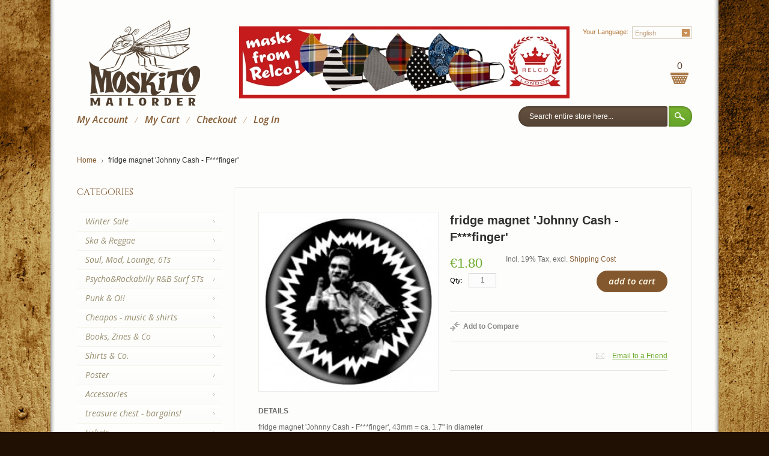

--- FILE ---
content_type: text/html; charset=UTF-8
request_url: http://moskito-mailorder.com/index.php/en/fridge-magnet-johnny-cash-f-finger.html
body_size: 10997
content:
<!DOCTYPE html PUBLIC "-//W3C//DTD XHTML 1.0 Strict//EN" "http://www.w3.org/TR/xhtml1/DTD/xhtml1-strict.dtd">
<html xmlns="http://www.w3.org/1999/xhtml" xml:lang="en" lang="en">
<head>
<meta http-equiv="Content-Type" content="text/html; charset=utf-8" />
<title>fridge magnet 'Johnny Cash - F***finger'  - Moskito Mailorder</title>
<meta name="description" content="fridge magnet 'Johnny Cash - F***finger', 43mm = ca. 1.7&quot; in diameter" />
<meta name="keywords" content="Moskito Mailorder" />
<meta name="robots" content="INDEX,FOLLOW" />
<link rel="icon" href="http://moskito-mailorder.com/skin/frontend/default/theme175k/favicon.ico" type="image/x-icon" />
<link rel="shortcut icon" href="http://moskito-mailorder.com/skin/frontend/default/theme175k/favicon.ico" type="image/x-icon" />

<script type="text/javascript" src="http://moskito-mailorder.com/skin/frontend/default/theme175k/js/jquery-1.7.min.js"></script>
<script type="text/javascript" src="http://moskito-mailorder.com/skin/frontend/default/theme175k/js/jquery.jscrollpane.min.js"></script>
<script type="text/javascript" src="http://moskito-mailorder.com/skin/frontend/default/theme175k/js/jquery.modal.1.4.1.min.js"></script>
<script type="text/javascript" src="http://moskito-mailorder.com/skin/frontend/default/theme175k/js/jquery.mousewheel.js"></script>
<script type="text/javascript" src="http://moskito-mailorder.com/skin/frontend/default/theme175k/js/mwheelIntent.js"></script>


<script type="text/javascript" src="http://moskito-mailorder.com/skin/frontend/default/theme175k/js/scripts.js"></script>
<script type="text/javascript" src="http://moskito-mailorder.com/skin/frontend/default/theme175k/js/jquery.prettyPhoto.js"></script>
<script type="text/javascript" src="http://moskito-mailorder.com/skin/frontend/default/theme175k/js/jquery.color.js"></script>
<script type="text/javascript" src="http://moskito-mailorder.com/skin/frontend/default/theme175k/js/jqtransform.js"></script>
<script type="text/javascript" src="http://moskito-mailorder.com/skin/frontend/default/theme175k/js/easyTooltip.js"></script>
<script type="text/javascript" src="http://moskito-mailorder.com/skin/frontend/default/theme175k/js/jquery.jcarousel.min.js"></script>
<link href='http://fonts.googleapis.com/css?family=Open+Sans:400,600,700,700italic,600italic,400italic,800,300&subset=latin,cyrillic' rel='stylesheet' type='text/css' />
<link href='http://fonts.googleapis.com/css?family=Cinzel+Decorative:400,700' rel='stylesheet' type='text/css' />
<!--[if lt IE 7]>
<script type="text/javascript">
//<![CDATA[
    var BLANK_URL = 'http://moskito-mailorder.com/js/blank.html';
    var BLANK_IMG = 'http://moskito-mailorder.com/js/spacer.gif';
//]]>
</script>
<![endif]-->
<!--[if lt IE 8]>
<div style=' clear: both; text-align:center; position: relative;'>
 <a href="http://windows.microsoft.com/en-US/internet-explorer/products/ie/home?ocid=ie6_countdown_bannercode"><img src="http://storage.ie6countdown.com/assets/100/images/banners/warning_bar_0000_us.jpg" border="0" height="42" width="820" alt="You are using an outdated browser. For a faster, safer browsing experience, upgrade for free today." /></a>
</div>
<![endif]--> 
<link rel="stylesheet" type="text/css" href="http://moskito-mailorder.com/js/calendar/calendar-win2k-1.css" />
<link rel="stylesheet" type="text/css" href="http://moskito-mailorder.com/skin/frontend/default/theme175k/css/styles.css" media="all" />
<link rel="stylesheet" type="text/css" href="http://moskito-mailorder.com/skin/frontend/base/default/css/widgets.css" media="all" />
<link rel="stylesheet" type="text/css" href="http://moskito-mailorder.com/skin/frontend/default/theme175k/css/prettyPhoto.css" media="all" />
<link rel="stylesheet" type="text/css" href="http://moskito-mailorder.com/skin/frontend/default/theme175k/js/fancybox/jquery.fancybox-1.3.4.css" media="all" />
<link rel="stylesheet" type="text/css" href="http://moskito-mailorder.com/skin/frontend/default/theme175k/css/ecommerceteam/cloud-zoom.css" media="all" />
<link rel="stylesheet" type="text/css" href="http://moskito-mailorder.com/skin/frontend/default/theme175k/css/catalogsale.css" media="all" />
<link rel="stylesheet" type="text/css" href="http://moskito-mailorder.com/skin/frontend/default/theme175k/css/vpager.css" media="all" />
<link rel="stylesheet" type="text/css" href="http://moskito-mailorder.com/skin/frontend/base/default/css/baseprice.css" media="all" />
<link rel="stylesheet" type="text/css" href="http://moskito-mailorder.com/skin/frontend/default/theme175k/css/print.css" media="print" />
<script type="text/javascript" src="http://moskito-mailorder.com/js/prototype/prototype.js"></script>
<script type="text/javascript" src="http://moskito-mailorder.com/js/lib/ccard.js"></script>
<script type="text/javascript" src="http://moskito-mailorder.com/js/prototype/validation.js"></script>
<script type="text/javascript" src="http://moskito-mailorder.com/js/scriptaculous/builder.js"></script>
<script type="text/javascript" src="http://moskito-mailorder.com/js/scriptaculous/effects.js"></script>
<script type="text/javascript" src="http://moskito-mailorder.com/js/scriptaculous/dragdrop.js"></script>
<script type="text/javascript" src="http://moskito-mailorder.com/js/scriptaculous/controls.js"></script>
<script type="text/javascript" src="http://moskito-mailorder.com/js/scriptaculous/slider.js"></script>
<script type="text/javascript" src="http://moskito-mailorder.com/js/varien/js.js"></script>
<script type="text/javascript" src="http://moskito-mailorder.com/js/varien/form.js"></script>
<script type="text/javascript" src="http://moskito-mailorder.com/js/varien/menu.js"></script>
<script type="text/javascript" src="http://moskito-mailorder.com/js/mage/translate.js"></script>
<script type="text/javascript" src="http://moskito-mailorder.com/js/mage/cookies.js"></script>
<script type="text/javascript" src="http://moskito-mailorder.com/js/jquery/noconflict.js"></script>
<script type="text/javascript" src="http://moskito-mailorder.com/js/ecommerceteam/cloud-zoom.1.0.2.js"></script>
<script type="text/javascript" src="http://moskito-mailorder.com/js/varien/product.js"></script>
<script type="text/javascript" src="http://moskito-mailorder.com/js/varien/configurable.js"></script>
<script type="text/javascript" src="http://moskito-mailorder.com/js/calendar/calendar.js"></script>
<script type="text/javascript" src="http://moskito-mailorder.com/js/calendar/calendar-setup.js"></script>
<script type="text/javascript" src="http://moskito-mailorder.com/skin/frontend/default/theme175k/js/fancybox/jquery.fancybox-1.3.4.js"></script>
<script type="text/javascript" src="http://moskito-mailorder.com/skin/frontend/default/theme175k/js/fancybox/jquery.easing-1.3.pack.js"></script>
<script type="text/javascript" src="http://moskito-mailorder.com/skin/frontend/default/theme175k/js/fancybox/jquery.mousewheel-3.0.6.pack.js"></script>
<script type="text/javascript" src="http://moskito-mailorder.com/skin/frontend/default/theme175k/js/ajaxwishlist/ajaxwishlist.js"></script>
<script type="text/javascript" src="http://moskito-mailorder.com/skin/frontend/default/theme175k/js/carousel.js"></script>
<script type="text/javascript" src="http://moskito-mailorder.com/skin/frontend/default/theme175k/js/vpager.js"></script>
<!--[if lt IE 8]>
<link rel="stylesheet" type="text/css" href="http://moskito-mailorder.com/skin/frontend/default/theme175k/css/styles-ie.css" media="all" />
<![endif]-->
<!--[if lt IE 7]>
<script type="text/javascript" src="http://moskito-mailorder.com/js/lib/ds-sleight.js"></script>
<script type="text/javascript" src="http://moskito-mailorder.com/skin/frontend/base/default/js/ie6.js"></script>
<![endif]-->

<script type="text/javascript">
//<![CDATA[
Mage.Cookies.path     = '/';
Mage.Cookies.domain   = '.moskito-mailorder.com';
//]]>
</script>

<script type="text/javascript">
//<![CDATA[
optionalZipCountries = ["IE","PA","HK","MO"];
//]]>
</script>
<script type="text/javascript">//<![CDATA[
        var Translator = new Translate([]);
        //]]></script><meta property="og:title" content="fridge magnet 'Johnny Cash - F***finger'"/>
<meta property="og:url" content="http://moskito-mailorder.com/index.php/en/fridge-magnet-johnny-cash-f-finger.html"/>
<meta property="og:type" content="product"/>
<meta property="og:image" content="http://moskito-mailorder.com/media/catalog/product/cache/1/image/9df78eab33525d08d6e5fb8d27136e95/FM-JohnnyCash-F+++Finger.jpg"/>
</head>
<body class=" catalog-product-view catalog-product-view product-fridge-magnet-johnny-cash-f-finger">


  <script>
var gaProperty = 'UA-66658916-1';

var disableStr = 'ga-disable-' + gaProperty;
if (document.cookie.indexOf(disableStr + '=true') > -1) {
  window[disableStr] = true;
}

function gaOptout() {
  document.cookie = disableStr + '=true; expires=Thu, 31 Dec 2099 23:59:59 UTC; path=/';
  window[disableStr] = true;
}
</script>

<script>
  (function(i,s,o,g,r,a,m){i['GoogleAnalyticsObject']=r;i[r]=i[r]||function(){
  (i[r].q=i[r].q||[]).push(arguments)},i[r].l=1*new Date();a=s.createElement(o),
  m=s.getElementsByTagName(o)[0];a.async=1;a.src=g;m.parentNode.insertBefore(a,m)
  })(window,document,'script','//www.google-analytics.com/analytics.js','ga');

  
		        ga('create', 'UA-66658916-1', 'auto');
		        ga('send', 'pageview' );
		    


  ga('set', 'anonymizeIp', true);

</script>




<div class="wrapper en-lang-class">
	<div class="wrapper-tail">
    	<p id="back-top"> <a href="#top"><span></span></a> </p>
            <noscript>
        <div class="global-site-notice noscript">
            <div class="notice-inner">
                <p>
                    <strong>JavaScript seems to be disabled in your browser.</strong><br />
                    You must have JavaScript enabled in your browser to utilize the functionality of this website.                </p>
            </div>
        </div>
    </noscript>
        <div class="page">
            <div class="header-container">
    <div class="header">
    		      <a href="http://moskito-mailorder.com/index.php/en/" title="Moskito Mailorder" class="logo"><strong>Moskito Mailorder</strong><img src="http://moskito-mailorder.com/skin/frontend/default/theme175k/images/moskito-logo13.png" alt="Moskito Mailorder" /></a>
            <div id='header-banner'>
<!-- <a href="https://bit.ly/2GUmPQN"><img src="http://moskito-mailorder.com/media/wysiwyg/Banner-Top/Banner-UglyMensLounge-03-2018.jpg"  /></a> -->

<a href="http://moskito-mailorder.com/index.php/en/catalogsearch/result/?q='Relco+Mask'"><img src="http://moskito-mailorder.com/media/wysiwyg/Banner-Top/2020-09-RelcoMasks_querStreifen.jpg"  /></a>

</div>
      <div class="form-language">
    <label for="select-language">Your Language:</label>
    <select id="select-language" title="Your Language" onchange="window.location.href=this.value">
                    <option value="http://moskito-mailorder.com/index.php/en/fridge-magnet-johnny-cash-f-finger.html?___from_store=en" selected="selected">English</option>
                    <option value="http://moskito-mailorder.com/index.php/de/fridge-magnet-johnny-cash-f-finger.html?___from_store=en">Deutsch</option>
        </select>
</div>
      <div class="quick-access">
      	<p class="welcome-msg"></p>
              <script type="text/javascript" src="http://moskito-mailorder.com/skin/frontend/default/theme175k/js/scripts.js"></script>
<div class="block-cart-header">
        <div class="block-content">
                        <p class="empty">0</p>
        </div>
</div>
       <form id="search_mini_form" action="http://moskito-mailorder.com/index.php/en/catalogsearch/result/" method="get">
    <div class="form-search">
        <label for="search">Search:</label>
        <input id="search" type="text" name="q" value=""  class="input-text" />
        <input type="submit" value="" class="btn_search" />
        <div id="search_autocomplete" class="search-autocomplete"></div>
<!--
        <script type="text/javascript">
        //<![CDATA[
            var searchForm = new Varien.searchForm('search_mini_form', 'search', 'Search entire store here...');
            searchForm.initAutocomplete('http://moskito-mailorder.com/index.php/en/searchautocomplete/suggest/result/', 'search_autocomplete');
        //]]>
        </script>
-->
        <script type="text/javascript">
        //<![CDATA[
            var searchForm = new Varien.searchForm('search_mini_form', 'search', 'Search entire store here...');
            searchForm.initAutocomplete('http://moskito-mailorder.com/index.php/en/searchautocomplete/suggest/result/', 'search_autocomplete');
        //]]>
        </script>

    </div>
</form>


        <style>
.ajaxsearch{border:solid #CCCCCC 1px}
.ajaxsearch .suggest{background:#0A263D; color:#FFF}
.ajaxsearch .suggest .amount{color:#FF0000}
.ajaxsearch .preview {background:#ffffff}
.ajaxsearch .preview a {color:#E26703}
.ajaxsearch .preview .description {color:#0A263D}
.ajaxsearch .preview img {float:left; border:solid 1px #CCC }
.header .form-search .ajaxsearch li.selected {background-color:#7FC1F8}
</style>       <ul class="links">
                        <li class="first" ><a href="https://moskito-mailorder.com/index.php/en/customer/account/" title="My Account" ><span>My Account</span></a></li>
                                                                <li ><a href="http://moskito-mailorder.com/index.php/en/checkout/cart/" title="My Cart" class="top-link-cart"><span>My Cart</span></a></li>
                                <li ><a href="https://moskito-mailorder.com/index.php/en/checkout/" title="Checkout" class="top-link-checkout"><span>Checkout</span></a></li>
                                <li class=" last" ><a href="https://moskito-mailorder.com/index.php/en/customer/account/login/" title="Log In" ><span>Log In</span></a></li>
            </ul>
       
      </div>
          </div>
 </div>   
            <div class="main-container col2-left-layout">
                <div class="main">
                    <div class="breadcrumbs">
    <ul>
                    <li class="home">
                            <a href="http://moskito-mailorder.com/index.php/en/" title="Go to Home Page">Home</a>
                                        <span>/ </span>
                        </li>
                    <li class="product">
                            <strong>fridge magnet 'Johnny Cash - F***finger'</strong>
                                    </li>
            </ul>
</div>
                    <div class="col-main">
                                                <script type="text/javascript">
    var optionsPrice = new Product.OptionsPrice([]);
</script>
<div id="messages_product_view"></div>
<div class="product-view">

    <div class="product-essential">
    <form action="http://moskito-mailorder.com/index.php/en/checkout/cart/add/uenc/aHR0cDovL21vc2tpdG8tbWFpbG9yZGVyLmNvbS9pbmRleC5waHAvZW4vZnJpZGdlLW1hZ25ldC1qb2hubnktY2FzaC1mLWZpbmdlci5odG1sP19fX1NJRD1V/product/15747/" method="post" id="product_addtocart_form">
        <div class="no-display">
            <input type="hidden" name="product" value="15747" />
            <input type="hidden" name="related_product" id="related-products-field" value="" />
        </div>

        <div class="product-shop">
            <div class="product-name">
                <h1>fridge magnet 'Johnny Cash - F***finger'</h1>
            </div>
                        




                                                <div class="add-to-box">
                                    <div class="add-to-cart">
    
    <div class="price-box">
                                                            <span class="regular-price" id="product-price-15747">
                                            <span class="price">€1.80</span>                                    </span>
                        
        </div>
                        <span class="tax-details">Incl. 19% Tax<span class="tax-separator">, </span><span class="shipping-cost-details">excl. <a href="http://moskito-mailorder.com/index.php/en/lieferung">Shipping Cost</a></span>
                <div class="baseprice-box">
	<span class="baseprice-label-15747"></span>
</div>                <label for="qty">Qty:</label>
        <input type="text" name="qty" id="qty" maxlength="12" value="1" title="Qty" class="input-text qty" />
                <button type="button" title="Add to Cart" class="button btn-cart" onclick="productAddToCartForm.submit(this)"><span><span>Add to Cart</span></span></button>
        <span id='ajax_loader' style='display:none'><img src='http://moskito-mailorder.com/skin/frontend/default/theme175k/images/opc-ajax-loader.gif'/></span>
        
        <div><p class="paypal-logo">
    <span class="paypal-or">-OR-</span>
<a id="ec_shortcut_177a664e90e1663afdc8e79342c06fa2" href="https://moskito-mailorder.com/index.php/en/paypal/express/start/"><img src="https://fpdbs.paypal.com/dynamicimageweb?cmd=_dynamic-image&buttontype=ecshortcut&locale=en_GB" alt="Checkout with PayPal" title="Checkout with PayPal" /></a>
    <input type="hidden" id="pp_checkout_url" name="return_url" value="" />
<script type="text/javascript">
//<![CDATA[
    Event.observe('ec_shortcut_177a664e90e1663afdc8e79342c06fa2', 'click', function(event) {
                            $('pp_checkout_url').value = this.href;
            productAddToCartForm.submit(this);
            event.stop();
            });
//]]>
</script>
</p></div>    </div>
 <script type="text/javascript">
    //<![CDATA[
        var productAddToCartForm = new VarienForm('product_addtocart_form');
    	productAddToCartForm.submit = function(button, url) {
		if (this.validator.validate()) {
			var form = this.form;
			var oldUrl = form.action;
			if (url) {
				form.action = url;
			}
			var e = null;
			// Start of our new ajax code
			if (!url) {
				url = jQuery('#product_addtocart_form').attr('action');
			}
			url = url.replace("checkout/cart","ajax/index"); // New Code
			var data = jQuery('#product_addtocart_form').serialize();
			data += '&isAjax=1';
			jQuery('#ajax_loader').show();
			try {
				jQuery.ajax( {
					url : url,
					dataType : 'json',
					type : 'post',
					data : data,
					success : function(data) {
						jQuery('#ajax_loader').hide();
						if(data.status == 'ERROR'){
							jQuery('body').append('<div class="alert"></div>');
						jQuery('.alert').slideDown(400);
								jQuery('.alert').html(data.message).append('<button></button>');
				jQuery('button').click(function () {
                jQuery('.alert').slideUp(400);
                 });	
					jQuery('.alert').slideDown('400',function(){
									 	setTimeout(function(){
											jQuery('.alert').slideUp('400',function(){jQuery(this).slideUp(400)});
										},7000)
									 });

						}else{
													jQuery('.alert').html(data.message).append('<button></button>');
						jQuery('.alert').slideDown(400);
				jQuery('.alert').html(data.message).append('<button></button>');
				jQuery('button').click(function () {
                jQuery('.alert').slideUp(400);
                 });	
					jQuery('.alert').slideDown('400',function(){
									 	setTimeout(function(){
											jQuery('.alert').slideUp('400',function(){jQuery(this).slideUp(400)});
										},7000)
									 });

	                        if(jQuery('.block-cart')){
	                            jQuery('.block-cart').replaceWith(data.sidebar);
	                        }
	                        if(jQuery('.header .links')){
	                            jQuery('.header .links').replaceWith(data.toplink);
	                        }
										if(jQuery('.block-cart-header')){
	            jQuery('.block-cart-header').replaceWith(data.sidebar_header);
	        }
						}
					}
				});
			} catch (e) {
			}
			// End of our new ajax code
			this.form.action = oldUrl;
			if (e) {
				throw e;
			}
		}
	}.bind(productAddToCartForm);
    productAddToCartForm.submitLight = function(button, url){
            if(this.validator) {
                var nv = Validation.methods;
                delete Validation.methods['required-entry'];
                delete Validation.methods['validate-one-required'];
                delete Validation.methods['validate-one-required-by-name'];
                if (this.validator.validate()) {
                    if (url) {
                        this.form.action = url;
                    }
                    this.form.submit();
                }
                Object.extend(Validation.methods, nv);
            }
        }.bind(productAddToCartForm);
    //]]>
    </script>                                <span class="or">OR</span>
                                                <ul class="add-to-links">
                                                            <li><span class="separator">|</span> <a href="#" title="Add to Compare" onclick='ajaxCompare("http://moskito-mailorder.com/index.php/en/catalog/product_compare/add/product/15747/uenc/aHR0cDovL21vc2tpdG8tbWFpbG9yZGVyLmNvbS9pbmRleC5waHAvZW4vZnJpZGdlLW1hZ25ldC1qb2hubnktY2FzaC1mLWZpbmdlci5odG1s/","15747");return false;' class="link-compare tooltips">Add to Compare</a>
                    <span id='ajax_loading15747' style='display:none'><img src='http://moskito-mailorder.com/skin/frontend/default/theme175k/images/opc-ajax-loader.gif'/></span>
                    <div id="results"></div>
                    </li>
                                    </ul>
            </div>
                                        
              
			<div class="row-product">
			            
			                <p class="email-friend"><a href="http://moskito-mailorder.com/index.php/en/sendfriend/product/send/id/15747/">Email to a Friend</a></p>
            
        </div>
           
                
           
                </div>

        <div class="product-img-box">
            
<p class="product-image">
    <img src="http://moskito-mailorder.com/media/catalog/product/cache/1/image/298x/9df78eab33525d08d6e5fb8d27136e95/FM-JohnnyCash-F+++Finger.jpg" alt="fridge magnet 'Johnny Cash - F***finger'" title="fridge magnet 'Johnny Cash - F***finger'" /></p>

        </div>

        <div class="clearer"></div>
        
    </form>
    <script type="text/javascript">
    //<![CDATA[
        var productAddToCartForm = new VarienForm('product_addtocart_form');
    	productAddToCartForm.submit = function(button, url) {
		if (this.validator.validate()) {
			var form = this.form;
			var oldUrl = form.action;
			if (url) {
				form.action = url;
			}
			var e = null;
			// Start of our new ajax code
			if (!url) {
				url = jQuery('#product_addtocart_form').attr('action');
			}
			url = url.replace("checkout/cart","ajax/index"); // New Code
			var data = jQuery('#product_addtocart_form').serialize();
			data += '&isAjax=1';
			jQuery('#ajax_loader').show();
			try {
				jQuery.ajax( {
					url : url,
					dataType : 'json',
					type : 'post',
					data : data,
					success : function(data) {
						jQuery('#ajax_loader').hide();
						if(data.status == 'ERROR'){
											jQuery('body').append('<div class="alert"></div>');
						jQuery('.alert').slideDown(400);
								jQuery('.alert').html(data.message).append('<button></button>');
				jQuery('button').click(function () {
                jQuery('.alert').slideUp(400);
                 });	
					jQuery('.alert').slideDown('400',function(){
									 	setTimeout(function(){
											jQuery('.alert').slideUp('400',function(){jQuery(this).slideUp(400)});
										},7000)
									 });
						}else{
													jQuery('body').append('<div class="alert"></div>');
						jQuery('.alert').slideDown(400);
									jQuery('.alert').html(data.message).append('<button></button>');
									jQuery('.alert').html(data.message).wrapInner('<a class="alert-link" href="http://moskito-mailorder.com/index.php/en/checkout/cart/"></a>');
				jQuery('button').click(function () {
                jQuery('.alert').slideUp(400);
                 });	
					jQuery('.alert').slideDown('400',function(){
									 	setTimeout(function(){
											jQuery('.alert').slideUp('400',function(){jQuery(this).slideUp(400)});
										},7000)
									 });
 
	                        if(jQuery('.block-cart')){
	                            jQuery('.block-cart').replaceWith(data.sidebar);
	                        }
	                        if(jQuery('.header .links')){
	                            jQuery('.header .links').replaceWith(data.toplink);
	                        }
										if(jQuery('.block-cart-header')){
	            jQuery('.block-cart-header').replaceWith(data.sidebar_header);
	        }
						}
					}
				});
			} catch (e) {
			}
			// End of our new ajax code
			this.form.action = oldUrl;
			if (e) {
				throw e;
			}
		}
	}.bind(productAddToCartForm);
    productAddToCartForm.submitLight = function(button, url){
            if(this.validator) {
                var nv = Validation.methods;
                delete Validation.methods['required-entry'];
                delete Validation.methods['validate-one-required'];
                delete Validation.methods['validate-one-required-by-name'];
                if (this.validator.validate()) {
                    if (url) {
                        this.form.action = url;
                    }
                    this.form.submit();
                }
                Object.extend(Validation.methods, nv);
            }
        }.bind(productAddToCartForm);
    //]]>
    </script>
    </div>

    <div class="product-collateral">
        <div class="box-collateral box-description">
                            <h2>Details</h2>
    <div class="std">
        fridge magnet 'Johnny Cash - F***finger', 43mm = ca. 1.7" in diameter    </div>
        </div>
        <div class="box-collateral box-additional">
                            <h2>Additional Information</h2>
    <table class="data-table" id="product-attribute-specs-table">
        <col width="25%" />
        <col />
        <tbody>
                    <tr>
                <th class="label">Product Code</th>
                <td class="data">FM-5750-18839</td>
            </tr>
                    <tr>
                <th class="label">Delivery time</th>
                <td class="data">N/A</td>
            </tr>
                </tbody>
    </table>
    <script type="text/javascript">decorateTable('product-attribute-specs-table')</script>
        </div>
       
            <div class="box-collateral box-tags">
    <h2>Product Tags</h2>
            <form id="addTagForm" action="http://moskito-mailorder.com/index.php/en/tag/index/save/product/15747/uenc/aHR0cDovL21vc2tpdG8tbWFpbG9yZGVyLmNvbS9pbmRleC5waHAvZW4vZnJpZGdlLW1hZ25ldC1qb2hubnktY2FzaC1mLWZpbmdlci5odG1s/" method="get">
        <div class="form-add">
            <label for="productTagName">Add Your Tags:</label>
            <div class="input-box">
                <input type="text" class="input-text required-entry" name="productTagName" id="productTagName" />
            </div>
            <button type="button" title="Add Tags" class="button" onclick="submitTagForm()">
                <span>
                    <span>Add Tags</span>
                </span>
            </button>
        </div>
    </form>
    <p class="note">Use spaces to separate tags. Use single quotes (') for phrases.</p>
    <script type="text/javascript">
    //<![CDATA[
        var addTagFormJs = new VarienForm('addTagForm');
        function submitTagForm(){
            if(addTagFormJs.validator.validate()) {
                addTagFormJs.form.submit();
            }
        }
    //]]>
    </script>
</div>
            
          		         
    </div>
</div>
<script type="text/javascript">
    var lifetime = 3600;
    var expireAt = Mage.Cookies.expires;
    if (lifetime > 0) {
        expireAt = new Date();
        expireAt.setTime(expireAt.getTime() + lifetime * 1000);
    }
    Mage.Cookies.set('external_no_cache', 1, expireAt);
</script>
                    </div>
                    <div class="col-left sidebar"><div class="block block-category">
<div class="block-title"><strong>Categories</strong></div>
    <ul id="nav">
        <li  class="level0 nav-1 first level-top parent"><a href="http://moskito-mailorder.com/index.php/en/wsv-winterschlussverkauf.html"  class="level-top" ><span>Winter Sale</span></a><ul class="level0"><li  class="level1 nav-1-1 first"><a href="http://moskito-mailorder.com/index.php/en/wsv-winterschlussverkauf/vinyl.html" ><span>Vinyl</span></a></li><li  class="level1 nav-1-2"><a href="http://moskito-mailorder.com/index.php/en/wsv-winterschlussverkauf/cds-dvds.html" ><span>CDs/DVDs</span></a></li><li  class="level1 nav-1-3"><a href="http://moskito-mailorder.com/index.php/en/wsv-winterschlussverkauf/shirts.html" ><span>shirts, accessories &amp; co</span></a></li><li  class="level1 nav-1-4 last"><a href="http://moskito-mailorder.com/index.php/en/wsv-winterschlussverkauf/books-fanzines-mags-posters.html" ><span>Books, Zines, Posters &amp; Co</span></a></li></ul></li><li  class="level0 nav-2 level-top parent"><a href="http://moskito-mailorder.com/index.php/en/catalog/category/view/s/Ska-Reggae-c36/id/4/"  class="level-top" ><span>Ska &amp; Reggae</span></a><ul class="level0"><li  class="level1 nav-2-1 first"><a href="http://moskito-mailorder.com/index.php/en/catalog/category/view/s/CDs-c37/id/5/" ><span>CDs</span></a></li><li  class="level1 nav-2-2 parent"><a href="http://moskito-mailorder.com/index.php/en/catalog/category/view/s/LPs-c38/id/6/" ><span>LPs</span></a><ul class="level1"><li  class="level2 nav-2-2-1 first last"><a href="http://moskito-mailorder.com/index.php/en/LPs-c38/grover-lps-cds.html" ><span>Grover LP plus CD series</span></a></li></ul></li><li  class="level1 nav-2-3"><a href="http://moskito-mailorder.com/index.php/en/catalog/category/view/s/Singles-c39/id/7/" ><span>Singles</span></a></li><li  class="level1 nav-2-4"><a href="http://moskito-mailorder.com/index.php/en/catalog/category/view/s/Cassettes-c61/id/24/" ><span>Cassettes</span></a></li><li  class="level1 nav-2-5"><a href="http://moskito-mailorder.com/index.php/en/catalog/category/view/s/DVDs-c63/id/26/" ><span>DVDs</span></a></li><li  class="level1 nav-2-6"><a href="http://moskito-mailorder.com/index.php/en/catalog/category/view/s/Videos-c64/id/27/" ><span>Videos</span></a></li><li  class="level1 nav-2-7 parent"><a href="http://moskito-mailorder.com/index.php/en/catalog/category/view/s/Jamaican-Vinyl-c76/id/39/" ><span>Jamaican Vinyl</span></a><ul class="level1"><li  class="level2 nav-2-7-1 first"><a href="http://moskito-mailorder.com/index.php/en/catalog/category/view/s/LPs-c78/id/40/" ><span>LPs</span></a></li><li  class="level2 nav-2-7-2 last"><a href="http://moskito-mailorder.com/index.php/en/catalog/category/view/s/Singles-c79/id/41/" ><span>Singles</span></a></li></ul></li><li  class="level1 nav-2-8 last"><a href="http://moskito-mailorder.com/index.php/en/Ska-Reggae-c36/grover-special-editions.html" ><span>Grover Special Editions</span></a></li></ul></li><li  class="level0 nav-3 level-top parent"><a href="http://moskito-mailorder.com/index.php/en/catalog/category/view/s/Soul-Mod-Lounge-6Ts-c40/id/8/"  class="level-top" ><span>Soul, Mod, Lounge, 6Ts</span></a><ul class="level0"><li  class="level1 nav-3-1 first"><a href="http://moskito-mailorder.com/index.php/en/catalog/category/view/s/CDs-c41/id/9/" ><span>CDs</span></a></li><li  class="level1 nav-3-2"><a href="http://moskito-mailorder.com/index.php/en/catalog/category/view/s/LPs-c42/id/10/" ><span>LPs</span></a></li><li  class="level1 nav-3-3"><a href="http://moskito-mailorder.com/index.php/en/catalog/category/view/s/Singles-c43/id/11/" ><span>Singles</span></a></li><li  class="level1 nav-3-4"><a href="http://moskito-mailorder.com/index.php/en/catalog/category/view/s/Cassettes-c62/id/25/" ><span>Cassettes</span></a></li><li  class="level1 nav-3-5"><a href="http://moskito-mailorder.com/index.php/en/catalog/category/view/s/DVS-c65/id/28/" ><span>DVS</span></a></li><li  class="level1 nav-3-6 last"><a href="http://moskito-mailorder.com/index.php/en/catalog/category/view/s/Videos-c66/id/29/" ><span>Videos</span></a></li></ul></li><li  class="level0 nav-4 level-top parent"><a href="http://moskito-mailorder.com/index.php/en/psycho-rockabilly-r-b-surf-5ts-c44.html"  class="level-top" ><span>Psycho&amp;Rockabilly R&amp;B Surf 5Ts</span></a><ul class="level0"><li  class="level1 nav-4-1 first"><a href="http://moskito-mailorder.com/index.php/en/catalog/category/view/s/CDs-c45/id/13/" ><span>CDs</span></a></li><li  class="level1 nav-4-2"><a href="http://moskito-mailorder.com/index.php/en/catalog/category/view/s/LPs-c46/id/14/" ><span>LPs</span></a></li><li  class="level1 nav-4-3"><a href="http://moskito-mailorder.com/index.php/en/catalog/category/view/s/Singles-c47/id/15/" ><span>Singles</span></a></li><li  class="level1 nav-4-4"><a href="http://moskito-mailorder.com/index.php/en/catalog/category/view/s/DVDs-c67/id/30/" ><span>DVDs</span></a></li><li  class="level1 nav-4-5"><a href="http://moskito-mailorder.com/index.php/en/catalog/category/view/s/Videos-c68/id/31/" ><span>Videos</span></a></li><li  class="level1 nav-4-6 last"><a href="http://moskito-mailorder.com/index.php/en/catalog/category/view/s/R-B-Repro-Singles-c117/id/60/" ><span>R&amp;B Repro Singles</span></a></li></ul></li><li  class="level0 nav-5 level-top parent"><a href="http://moskito-mailorder.com/index.php/en/catalog/category/view/s/Punk-Oi-c48/id/16/"  class="level-top" ><span>Punk &amp; Oi!</span></a><ul class="level0"><li  class="level1 nav-5-1 first"><a href="http://moskito-mailorder.com/index.php/en/catalog/category/view/s/CDs-c49/id/17/" ><span>CDs</span></a></li><li  class="level1 nav-5-2"><a href="http://moskito-mailorder.com/index.php/en/catalog/category/view/s/LPs-c50/id/18/" ><span>LPs</span></a></li><li  class="level1 nav-5-3"><a href="http://moskito-mailorder.com/index.php/en/catalog/category/view/s/Singles-c51/id/19/" ><span>Singles</span></a></li><li  class="level1 nav-5-4"><a href="http://moskito-mailorder.com/index.php/en/catalog/category/view/s/DVDs-c69/id/32/" ><span>DVDs</span></a></li><li  class="level1 nav-5-5 last"><a href="http://moskito-mailorder.com/index.php/en/catalog/category/view/s/Videos-c70/id/33/" ><span>Videos</span></a></li></ul></li><li  class="level0 nav-6 level-top parent"><a href="http://moskito-mailorder.com/index.php/en/catalog/category/view/s/Cheapos-music-shirts-c71/id/34/"  class="level-top" ><span>Cheapos - music &amp; shirts</span></a><ul class="level0"><li  class="level1 nav-6-1 first"><a href="http://moskito-mailorder.com/index.php/en/catalog/category/view/s/Shirts-Co-c72/id/35/" ><span>Shirts &amp; Co</span></a></li><li  class="level1 nav-6-2"><a href="http://moskito-mailorder.com/index.php/en/catalog/category/view/s/CDs-Billy-Surf-c73/id/36/" ><span>CDs Billy &amp; Surf</span></a></li><li  class="level1 nav-6-3"><a href="http://moskito-mailorder.com/index.php/en/catalog/category/view/s/LPs-c74/id/37/" ><span>LPs</span></a></li><li  class="level1 nav-6-4"><a href="http://moskito-mailorder.com/index.php/en/catalog/category/view/s/Singles-c75/id/38/" ><span>Singles</span></a></li><li  class="level1 nav-6-5"><a href="http://moskito-mailorder.com/index.php/en/catalog/category/view/s/magazines-fanzines-books-c115/id/58/" ><span>magazines, fanzines, books</span></a></li><li  class="level1 nav-6-6"><a href="http://moskito-mailorder.com/index.php/en/catalog/category/view/s/99-cent-cheapos-c116/id/59/" ><span>99 cent cheapos!</span></a></li><li  class="level1 nav-6-7"><a href="http://moskito-mailorder.com/index.php/en/catalog/category/view/s/CDs-Ska-Reggae-c125/id/61/" ><span>CDs Ska &amp; Reggae</span></a></li><li  class="level1 nav-6-8"><a href="http://moskito-mailorder.com/index.php/en/catalog/category/view/s/CDs-Punk-Oi-c126/id/62/" ><span>CDs Punk &amp; Oi!</span></a></li><li  class="level1 nav-6-9 last"><a href="http://moskito-mailorder.com/index.php/en/catalog/category/view/s/CDs-Soul-Mod-c127/id/63/" ><span>CDs Soul &amp; Mod</span></a></li></ul></li><li  class="level0 nav-7 level-top parent"><a href="http://moskito-mailorder.com/index.php/en/catalog/category/view/s/Books-Zines-Co-c84/id/42/"  class="level-top" ><span>Books, Zines &amp; Co</span></a><ul class="level0"><li  class="level1 nav-7-1 first last"><a href="http://moskito-mailorder.com/index.php/en/catalog/category/view/s/Fanzines-Mags-c91/id/49/" ><span>Fanzines, Mags</span></a></li></ul></li><li  class="level0 nav-8 level-top parent"><a href="http://moskito-mailorder.com/index.php/en/catalog/category/view/s/Shirts-Co-c85/id/43/"  class="level-top" ><span>Shirts &amp; Co.</span></a><ul class="level0"><li  class="level1 nav-8-1 first"><a href="http://moskito-mailorder.com/index.php/en/catalog/category/view/s/Accessoires-c58/id/23/" ><span>Accessoires</span></a></li><li  class="level1 nav-8-2"><a href="http://moskito-mailorder.com/index.php/en/catalog/category/view/s/Girlie-Shirts-c86/id/44/" ><span>Girlie Shirts</span></a></li><li  class="level1 nav-8-3"><a href="http://moskito-mailorder.com/index.php/en/catalog/category/view/s/Hoodies-Sweatshirts-Sports-J-c88/id/46/" ><span>Hoodies / Sweatshirts / Sports J</span></a></li><li  class="level1 nav-8-4"><a href="http://moskito-mailorder.com/index.php/en/catalog/category/view/s/T-Shirts-c89/id/47/" ><span>T-Shirts</span></a></li><li  class="level1 nav-8-5"><a href="http://moskito-mailorder.com/index.php/en/catalog/category/view/s/Babywear-Kids-Shirts-c106/id/51/" ><span>Babywear &amp; Kids Shirts</span></a></li><li  class="level1 nav-8-6"><a href="http://moskito-mailorder.com/index.php/en/catalog/category/view/s/Polo-Shirts-c113/id/56/" ><span>Polo Shirts</span></a></li><li  class="level1 nav-8-7"><a href="http://moskito-mailorder.com/index.php/en/Shirts-Co-c85/merc-brutus.html" ><span>merc + Brutus</span></a></li><li  class="level1 nav-8-8"><a href="http://moskito-mailorder.com/index.php/en/Shirts-Co-c85/warrior.html" ><span>Warrior</span></a></li><li  class="level1 nav-8-9 last parent"><a href="http://moskito-mailorder.com/index.php/en/Shirts-Co-c85/relco.html" ><span>Relco</span></a><ul class="level1"><li  class="level2 nav-8-9-1 first last"><a href="http://moskito-mailorder.com/index.php/en/Shirts-Co-c85/relco/knitwear.html" ><span>Relco knitwear</span></a></li></ul></li></ul></li><li  class="level0 nav-9 level-top"><a href="http://moskito-mailorder.com/index.php/en/catalog/category/view/s/Poster-c87/id/45/"  class="level-top" ><span>Poster</span></a></li><li  class="level0 nav-10 level-top"><a href="http://moskito-mailorder.com/index.php/en/catalog/category/view/s/Accessories-c90/id/48/"  class="level-top" ><span>Accessories</span></a></li><li  class="level0 nav-11 level-top parent"><a href="http://moskito-mailorder.com/index.php/en/catalog/category/view/s/treasure-chest-bargains-c92/id/50/"  class="level-top" ><span>treasure chest - bargains!</span></a><ul class="level0"><li  class="level1 nav-11-1 first"><a href="http://moskito-mailorder.com/index.php/en/treasure-chest-bargains-c92/123.html" ><span>Vinyl, CDs, DVDs</span></a></li><li  class="level1 nav-11-2 last"><a href="http://moskito-mailorder.com/index.php/en/treasure-chest-bargains-c92/shiarts-spirit-of-69-merch.html" ><span>Shirts, Spirit Of 69, Merch</span></a></li></ul></li><li  class="level0 nav-12 level-top"><a href="http://moskito-mailorder.com/index.php/en/catalog/category/view/s/tickets-c112/id/55/"  class="level-top" ><span>tickets</span></a></li><li  class="level0 nav-13 level-top"><a href="http://moskito-mailorder.com/index.php/en/catalog/category/view/s/for-free-c114/id/57/"  class="level-top" ><span>for free!</span></a></li><li  class="level0 nav-14 level-top parent"><a href="http://moskito-mailorder.com/index.php/en/catalog/category/view/s/Buttons-Patches-Sticker-Co-c21/id/3/"  class="level-top" ><span>Buttons, Patches, Sticker &amp; Co</span></a><ul class="level0"><li  class="level1 nav-14-1 first"><a href="http://moskito-mailorder.com/index.php/en/catalog/category/view/s/Patches-c52/id/20/" ><span>Patches</span></a></li><li  class="level1 nav-14-2"><a href="http://moskito-mailorder.com/index.php/en/catalog/category/view/s/Buttons-c54/id/21/" ><span>Buttons</span></a></li><li  class="level1 nav-14-3"><a href="http://moskito-mailorder.com/index.php/en/catalog/category/view/s/Sticker-c57/id/22/" ><span>Sticker</span></a></li><li  class="level1 nav-14-4"><a href="http://moskito-mailorder.com/index.php/en/catalog/category/view/s/Pins-c107/id/52/" ><span>Pins</span></a></li><li  class="level1 nav-14-5 last"><a href="http://moskito-mailorder.com/index.php/en/catalog/category/view/s/Fridge-Magnets-c128/id/64/" ><span>Fridge Magnets</span></a></li></ul></li><li  class="level0 nav-15 level-top parent"><a href="http://moskito-mailorder.com/index.php/en/blowout.html"  class="level-top" ><span>CD &amp; DVD Blow Out</span></a><ul class="level0"><li  class="level1 nav-15-1 first"><a href="http://moskito-mailorder.com/index.php/en/blowout/ska-reggae-dub.html" ><span>Ska, Reggae, Dub</span></a></li><li  class="level1 nav-15-2"><a href="http://moskito-mailorder.com/index.php/en/blowout/punk-oi-etc.html" ><span>Punk, Oi! etc.</span></a></li><li  class="level1 nav-15-3"><a href="http://moskito-mailorder.com/index.php/en/blowout/soul-mod-60s.html" ><span>Soul, Mod, 60s</span></a></li><li  class="level1 nav-15-4"><a href="http://moskito-mailorder.com/index.php/en/blowout/rockabilly-psychobilly-surf-50s.html" ><span>Rockabilly, Psychobilly, Surf, 50s</span></a></li><li  class="level1 nav-15-5 last"><a href="http://moskito-mailorder.com/index.php/en/blowout/blowout-dvd.html" ><span>DVDs</span></a></li></ul></li><li  class="level0 nav-16 level-top parent"><a href="http://moskito-mailorder.com/index.php/en/clothing-blow-out.html"  class="level-top" ><span>Clothing Blow Out</span></a><ul class="level0"><li  class="level1 nav-16-1 first"><a href="http://moskito-mailorder.com/index.php/en/clothing-blow-out/mens-wear.html" ><span>Men’s Wear</span></a></li><li  class="level1 nav-16-2"><a href="http://moskito-mailorder.com/index.php/en/clothing-blow-out/ladies-wear.html" ><span>Ladies Wear</span></a></li><li  class="level1 nav-16-3"><a href="http://moskito-mailorder.com/index.php/en/clothing-blow-out/kids-wear.html" ><span>Kid's Wear</span></a></li><li  class="level1 nav-16-4 last"><a href="http://moskito-mailorder.com/index.php/en/clothing-blow-out/clothing-blow-out-accessories.html" ><span>Accessories</span></a></li></ul></li><li  class="level0 nav-17 level-top"><a href="http://moskito-mailorder.com/index.php/en/vinyl-blow-out.html"  class="level-top" ><span>Vinyl Blow Out</span></a></li><li  class="level0 nav-18 last level-top"><a href="http://moskito-mailorder.com/index.php/en/merch-blow-out.html"  class="level-top" ><span>Merch Blow Out</span></a></li>    </ul>
</div>
<div class="block block-cart">
        <div class="block-title">
        <strong><span>My Cart</span></strong>
    </div>
    <div class="block-content">
                        <p class="empty">You have no items in your shopping cart.</p>
        </div>
</div>
<div class="block block-list block-compare">
    <div class="block-title">
        <strong><span>Compare Products                    </span></strong>
    </div>
    <div class="block-content">
            <p class="empty">You have no items to compare.</p>
        </div>
</div>
<div class="paypal-logo">
    <a href="#" title="Additional Options" onclick="javascript:window.open('https://www.paypal.com/gb/cgi-bin/webscr?cmd=xpt/Marketing/popup/OLCWhatIsPayPal-outside','paypal','width=600,height=350,left=0,top=0,location=no,status=yes,scrollbars=yes,resizable=yes'); return false;"><img src="http://moskito-mailorder.com/skin/frontend/default/theme175k/images/media/logo-pay.png" alt="Additional Options" title="Additional Options" /></a>
</div>
</div>
                </div>
            </div>
            
<div class="footer-container">

  <div class="footer">
    <div class="padd-footer">
      <div class="wrapper">
        <div class="footer-col"> 
            <ul>
<li class=""><a href="http://moskito-mailorder.com/index.php/en/agb/">AGB</a></li>
<li class=""><a href="http://moskito-mailorder.com/index.php/en/os-platform/">OS-Platform</a></li>
<li class=""><a href="http://moskito-mailorder.com/index.php/en/widerruf/">Widerruf</a></li>

<li class=""><a href="http://moskito-mailorder.com/index.php/en/lieferung/">Versandkosten</a></li><li class=""><a href="http://moskito-mailorder.com/index.php/en/zahlung/">Zahlungsarten</a></li><li class=""><a href="http://moskito-mailorder.com/index.php/en/datenschutz/">Datenschutz</a></li><li class=""><a href="http://moskito-mailorder.com/index.php/en/bestellung/">Bestellvorgang</a></li><li class="last"><a href="http://moskito-mailorder.com/index.php/en/impressum/">Impressum</a></li></ul>            <ul class="links">
                        <li class="first" ><a href="http://moskito-mailorder.com/index.php/en/catalog/seo_sitemap/category/" title="Site Map" ><span>Site Map</span></a></li>
                                <li ><a href="http://moskito-mailorder.com/index.php/en/catalogsearch/term/popular/" title="Search Terms" ><span>Search Terms</span></a></li>
                                <li ><a href="http://moskito-mailorder.com/index.php/en/catalogsearch/advanced/" title="Advanced Search" ><span>Advanced Search</span></a></li>
                                <li ><a href="https://moskito-mailorder.com/index.php/en/sales/guest/form/" title="Orders and Returns" >Orders and Returns</a></li>
                                <li class=" last" ><a href="https://moskito-mailorder.com/index.php/en/contacts/" title="Contact Us" ><span>Contact Us</span></a></li>
            </ul>
        </div>
        <div class="footer-col-1"> </div>
        <div class="footer-col-2">  </div>
        <div class="right_foot">
									<div class="block-subscribe">
    <div class="block-title">
        <strong><span>Newsletter</span></strong>
    </div>
    <form action="https://moskito-mailorder.com/index.php/en/newsletter/subscriber/new/" method="post" id="newsletter-validate-detail">
        <div class="block-content">
            <div class="form-subscribe-header">
                <label for="newsletter">Sign Up for Our Newsletter:</label>
            </div>
            <div class="input-box">
               <input type="text" name="email" id="newsletter" title="Sign up for our newsletter" class="input-text required-entry validate-email" />
            </div>
            <div class="actions">
                <button type="submit" title="Subscribe" class="button"><span><span>Subscribe</span></span></button>
            </div>
        </div>
    </form>
<script type="text/javascript">
//<![CDATA[
    var newsletterSubscriberFormDetail = new VarienForm('newsletter-validate-detail');
    new Varien.searchForm('newsletter-validate-detail', 'newsletter', 'Enter your email address');
//]]>
</script>
</div>
         <div class="socials">
	<h4>follow us</h4>
 <div class="socials_links"><a href="https://www.facebook.com/moskito.mailorder" target="_blank">facebook</a><span>/</span><a href="http://www.twitter.com/grover_moskito" target="_blank">twitter</a><span>/</span><a href="http://www.youtube.com/thegroverrecords" target="_blank">youtube</a></div>
</div>        </div>
      </div>
    </div>
    <div class="bottom_row">
      <div class="carts"><img src="http://moskito-mailorder.com/skin/frontend/default/theme175k/images/carts.gif" alt="" /></div>
      <address>
	  *) For deliveries to Germany. Delivery times to other countries can be found <a href='http://moskito-mailorder.com/index.php/en/lieferung/'>HERE</a><br /><br />
      &copy; 2013 Moskito Mailorder      </address>
          </div>
  </div>
</div>
                    </div>
    </div>
</div>
</body>
</html>


--- FILE ---
content_type: text/css
request_url: http://moskito-mailorder.com/skin/frontend/default/theme175k/js/fancybox/jquery.fancybox-1.3.4.css
body_size: 4859
content:
/*! fancyBox v2.0.6 fancyapps.com | fancyapps.com/fancybox/#license */
.product-view-fancybox,
.product-view-fancybox .product-essential {width:800px}
.fancybox-tmp iframe, .fancybox-tmp object {
	vertical-align: top;
	padding: 0;
	margin: 0;
}

.fancybox-wrap {
	position: absolute;
	top: 0;
	left: 0;
	z-index: 8020;
}

.fancybox-skin {
	position: relative;
	padding: 0;
	margin: 0;
	background: #f9f9f9;
	color: #444;
	text-shadow: none;
	-webkit-border-radius: 4px;
	   -moz-border-radius: 4px;
	        border-radius: 4px;
}

.fancybox-opened {z-index: 8030;}

.fancybox-opened .fancybox-skin {
	-webkit-box-shadow: 0 10px 25px rgba(0, 0, 0, 0.5);
	   -moz-box-shadow: 0 10px 25px rgba(0, 0, 0, 0.5);
	        box-shadow: 0 10px 25px rgba(0, 0, 0, 0.5);
}

.fancybox-outer, .fancybox-inner {
	padding: 0;
	margin: 0;
	position: relative;
	outline: none;
}

.fancybox-inner {overflow: hidden;}

.fancybox-type-iframe .fancybox-inner {	-webkit-overflow-scrolling: touch;}

.ajax-index-options .product-view .product-shop{ width:800px;}
.ajax-index-options .product-view .product-essential {padding:0;}
 body.ajax-index-options{
 width:800px;
 padding:0px;
 margin:0px;
 min-height:400px;
 max-height:850px;
}
body.ajax-index-options .product-shop .product-options-bottom .price-box{float:left;}
.fancybox-error {
	color: #444;
	font: 14px/20px "Helvetica Neue",Helvetica,Arial,sans-serif;
	margin: 0;
	padding: 10px;
}
.ajax-index-options .add-to-cart button.button {   float:left;   margin-left: 5px;}
.fancybox-image, .fancybox-iframe {
	display: block;
	width: 100%;
	height: 100%;
	border: 0;
	padding: 0;
	margin: 0;
	vertical-align: top;
}

.fancybox-image {max-width: 100%;max-height: 100%;}

#fancybox-loading {	background-image: url(../../images/fancybox_sprite.png);}
.fancybox-close:hover{ background-position:0 -19px;}
.fancybox-close{	background-image: url(../../images/fancybox-close.gif);}
.fancybox-prev span, .fancybox-next span {	background-image: url(../../images/fancybox_pag.png);}

#fancybox-loading {
	position: fixed;
	top: 50%;
	left: 50%;
	margin-top: -22px;
	margin-left: -22px;
	background-position: 0 -108px;
	opacity: 0.8;
	cursor: pointer;
	z-index: 8020;
}

#fancybox-loading div {
	width: 44px;
	height: 44px;
	background: url(../../images/fancybox_loading.gif) center center no-repeat;
}

.fancybox-close {
	position: absolute;
	top:30px;
	right:30px;
	width:19px;
	height:19px;
	cursor: pointer;
	z-index: 8040;
}

.fancybox-nav {
	position: absolute;
	top:88%;
	width:20px;
	height:20px;
	cursor: pointer;
	background: transparent url(../../images/blank.gif); /* helps IE */
	-webkit-tap-highlight-color: rgba(0,0,0,0);
	z-index: 8040;
}

.fancybox-prev {left:-106px;}

.fancybox-next {right:-106px;}

.fancybox-nav span {
	position: absolute;
	width: 36px;
	height:60px;
	margin-top: -170px;
	cursor: pointer;
	z-index: 8040;
}

.fancybox-prev span {left: 20px; background-position:0 -60px;}
.fancybox-next span {right: 20px; background-position:right -60px;}

.fancybox-prev:hover span {	left: 20px;	background-position:0 0px;}
.fancybox-next:hover span {	right: 20px;	background-position:right 0px;}

.fancybox-nav:hover span {	visibility: visible;}

.fancybox-tmp {
	position: absolute;
	top: -9999px;
	left: -9999px;
	padding: 0;
	overflow: visible;
	visibility: hidden;
}

/* Overlay helper */

#fancybox-overlay {
	position: absolute;
	top: 0;
	left: 0;
	overflow: hidden;
	display: none;
	z-index: 8010;
	background: #000;
}

#fancybox-overlay.overlay-fixed {
	position: fixed;
	bottom: 0;
	right: 0;
}

/* Title helper */

.fancybox-title {
	visibility: hidden;
	font: normal 13px/20px "Helvetica Neue",Helvetica,Arial,sans-serif;
	position: relative;
	text-shadow: none;
	z-index: 8050;
}

.fancybox-opened .fancybox-title {	visibility: visible;}

.fancybox-title-float-wrap {
	position: absolute;
	bottom: 0;
	right: 50%;
	margin-bottom: -35px;
	z-index: 8030;
	text-align: center;
}

.fancybox-title-float-wrap .child {
	display: inline-block;
	margin-right: -100%;
	padding: 2px 20px;
	background: transparent; /* Fallback for web browsers that doesn't support RGBa */
	background: rgba(0, 0, 0, 0.8);
	-webkit-border-radius: 15px;
	   -moz-border-radius: 15px;
	        border-radius: 15px;
	text-shadow: 0 1px 2px #222;
	color: #FFF;
	font-weight: bold;
	line-height: 24px;
	white-space: nowrap;
}

.fancybox-title-outside-wrap {	position: relative;	margin-top: 10px;	color: #fff;}

.fancybox-title-inside-wrap {	margin-top: 10px;}

.fancybox-title-over-wrap {
	position: absolute;
	bottom: 0;
	left: 0;
	color: #fff;
	padding: 10px;
	background: #000;
	background: rgba(0, 0, 0, .8);
}


--- FILE ---
content_type: text/javascript
request_url: http://moskito-mailorder.com/skin/frontend/default/theme175k/js/fancybox/jquery.fancybox-1.3.4.js
body_size: 35494
content:
/*!
 * fancyBox - jQuery Plugin
 * version: 2.0.6 (16/04/2012)
 * @requires jQuery v1.6 or later
 *
 * Examples at http://fancyapps.com/fancybox/
 * License: www.fancyapps.com/fancybox/#license
 *
 * Copyright 2012 Janis Skarnelis - janis@fancyapps.com
 *
 */

(function (window, document, $, undefined) {
	"use strict";

	var W = $(window),
		D = $(document),
		F = $.fancybox = function () {
			F.open.apply( this, arguments );
		},
		didResize	= false,
		resizeTimer	= null,
		isTouch		= document.createTouch !== undefined,
		isString	= function(str) {
			return $.type(str) === "string";
		},
		isPercentage = function(str) {
			return isString(str) && str.indexOf('%') > 0;
		},
		getValue = function(value, dim) {
			if (dim && isPercentage(value)) {
				value = F.getViewport()[ dim ] / 100 * parseInt(value, 10);
			}

			return Math.round(value) + 'px';
		};

	$.extend(F, {
		// The current version of fancyBox
		version: '2.0.5',

		defaults: {
			padding: 15,
			margin: 20,

			width: 800,
			height:600,
			minWidth: 100,
			minHeight: 100,
			maxWidth: 9999,
			maxHeight: 9999,

			autoSize: true,
			autoResize: !isTouch,
			autoCenter : !isTouch,
			fitToView: true,
			aspectRatio: false,
			topRatio: 0.5,

			fixed: false,
			scrolling: 'auto', // 'auto', 'yes' or 'no'
			wrapCSS: '',

			arrows: true,
			closeBtn: true,
			closeClick: true,
			nextClick : true,
			mouseWheel: true,
			autoPlay: false,
			playSpeed: 3000,
			preload : 3,

			modal: false,
			loop: true,
			ajax: { dataType: 'html', headers: { 'X-fancyBox': true } },
			keys: {
				next: [13, 32, 34, 39, 40], // enter, space, page down, right arrow, down arrow
				prev: [8, 33, 37, 38], // backspace, page up, left arrow, up arrow
				close: [27] // escape key
			},

			// Override some properties
			index: 0,
			type: null,
			href: null,
			content: null,
			title: null,

			// HTML templates
			tpl: {
				wrap: '<div class="fancybox-wrap"><div class="fancybox-skin"><div class="fancybox-outer"><div class="fancybox-inner"></div></div></div></div>',
				image: '<img class="fancybox-image" src="{href}" alt="" />',
				iframe: '<iframe class="fancybox-iframe" name="fancybox-frame{rnd}" frameborder="0" hspace="0"' + ($.browser.msie ? ' allowtransparency="true"' : '') + '></iframe>',
				swf: '<object classid="clsid:D27CDB6E-AE6D-11cf-96B8-444553540000" width="100%" height="100%"><param name="wmode" value="transparent" /><param name="allowfullscreen" value="true" /><param name="allowscriptaccess" value="always" /><param name="movie" value="{href}" /><embed src="{href}" type="application/x-shockwave-flash" allowfullscreen="true" allowscriptaccess="always" width="100%" height="100%" wmode="transparent"></embed></object>',
				error: '<p class="fancybox-error">The requested content cannot be loaded.<br/>Please try again later.</p>',
				closeBtn: '<div title="Close" class="fancybox-item fancybox-close"></div>',
				next: '<a title="Next" class="fancybox-nav fancybox-next"><span></span></a>',
				prev: '<a title="Previous" class="fancybox-nav fancybox-prev"><span></span></a>'
			},

			// Properties for each animation type
			// Opening fancyBox
			openEffect: 'fade', // 'elastic', 'fade' or 'none'
			openSpeed: 300,
			openEasing: 'swing',
			openOpacity: true,
			openMethod: 'zoomIn',

			// Closing fancyBox
			closeEffect: 'fade', // 'elastic', 'fade' or 'none'
			closeSpeed: 300,
			closeEasing: 'swing',
			closeOpacity: true,
			closeMethod: 'zoomOut',

			// Changing next gallery item
			nextEffect: 'elastic', // 'elastic', 'fade' or 'none'
			nextSpeed: 300,
			nextEasing: 'swing',
			nextMethod: 'changeIn',

			// Changing previous gallery item
			prevEffect: 'elastic', // 'elastic', 'fade' or 'none'
			prevSpeed: 300,
			prevEasing: 'swing',
			prevMethod: 'changeOut',

			// Enabled helpers
			helpers: {
				overlay: {
					speedIn: 0,
					speedOut: 300,
					opacity: 0.4,
					css: {
						cursor: 'pointer'
					},

					closeClick: true
				},
				title: {
					type: 'float' // 'float', 'inside', 'outside' or 'over'
				}
			},

			// Callbacks
			onCancel: $.noop, // If canceling
			beforeLoad: $.noop, // Before loading
			afterLoad: $.noop, // After loading
			beforeShow: $.noop, // Before changing in current item
			afterShow: $.noop, // After opening
			beforeClose: $.noop, // Before closing
			afterClose: $.noop // After closing
		},

		//Current state
		group: {}, // Selected group
		opts: {}, // Group options
		coming: null, // Element being loaded
		current: null, // Currently loaded element
		isOpen: false, // Is currently open
		isOpened: false, // Have been fully opened at least once
		wrap: null,
		skin: null,
		outer: null,
		inner: null,

		player: {
			timer: null,
			isActive: false
		},

		// Loaders
		ajaxLoad: null,
		imgPreload: null,

		// Some collections
		transitions: {},
		helpers: {},

		/*
		 *	Static methods
		 */

		open: function (group, opts) {
			//Kill existing instances
			F.close(true);

			//Normalize group
			if (group && !$.isArray(group)) {
				group = group instanceof $ ? $(group).get() : [group];
			}

			F.isActive = true;

			//Extend the defaults
			F.opts = $.extend(true, {}, F.defaults, opts);

			//All options are merged recursive except keys
			if ($.isPlainObject(opts) && opts.keys !== undefined) {
				F.opts.keys = opts.keys ? $.extend({}, F.defaults.keys, opts.keys) : false;
			}

			F.group = group;

			F._start(F.opts.index || 0);
		},

		cancel: function () {
			if (F.coming && false === F.trigger('onCancel')) {
				return;
			}

			F.coming = null;

			F.hideLoading();

			if (F.ajaxLoad) {
				F.ajaxLoad.abort();
			}

			F.ajaxLoad = null;

			if (F.imgPreload) {
				F.imgPreload.onload = F.imgPreload.onabort = F.imgPreload.onerror = null;
			}
		},

		close: function (a) {
			F.cancel();

			if (!F.current || false === F.trigger('beforeClose')) {
				return;
			}

			F.unbindEvents();

			//If forced or is still opening then remove immediately
			if (!F.isOpen || (a && a[0] === true)) {
				$('.fancybox-wrap').stop().trigger('onReset').remove();

				F._afterZoomOut();

			} else {
				F.isOpen = F.isOpened = false;

				$('.fancybox-item, .fancybox-nav').remove();

				F.wrap.stop(true).removeClass('fancybox-opened');
				F.inner.css('overflow', 'hidden');

				F.transitions[F.current.closeMethod]();
			}
		},

		// Start/stop slideshow
		play: function (a) {
			var clear = function () {
					clearTimeout(F.player.timer);
				},
				set = function () {
					clear();

					if (F.current && F.player.isActive) {
						F.player.timer = setTimeout(F.next, F.current.playSpeed);
					}
				},
				stop = function () {
					clear();

					$('body').unbind('.player');

					F.player.isActive = false;

					F.trigger('onPlayEnd');
				},
				start = function () {
					if (F.current && (F.current.loop || F.current.index < F.group.length - 1)) {
						F.player.isActive = true;

						$('body').bind({
							'afterShow.player onUpdate.player': set,
							'onCancel.player beforeClose.player': stop,
							'beforeLoad.player': clear
						});

						set();

						F.trigger('onPlayStart');
					}
				};

			if (F.player.isActive || (a && a[0] === false)) {
				stop();
			} else {
				start();
			}
		},

		next: function () {
			if (F.current) {
				F.jumpto(F.current.index + 1);
			}
		},

		prev: function () {
			if (F.current) {
				F.jumpto(F.current.index - 1);
			}
		},

		jumpto: function (index) {
			if (!F.current) {
				return;
			}

			index = parseInt(index, 10);

			if (F.group.length > 1 && F.current.loop) {
				if (index >= F.group.length) {
					index = 0;

				} else if (index < 0) {
					index = F.group.length - 1;
				}
			}

			if (F.group[index] !== undefined) {
				F.cancel();

				F._start(index);
			}
		},

		reposition: function (e, onlyAbsolute) {
			var pos;

			if (F.isOpen) {
				pos = F._getPosition(onlyAbsolute);

				if (e && e.type === 'scroll') {
					delete pos.position;

					F.wrap.stop(true, true).animate(pos, 200);

				} else {
					F.wrap.css(pos);
				}
			}
		},

		update: function (e) {
			if (!F.isOpen) {
				return;
			}

			// Run this code after a delay for better performance
			if (!didResize) {
				resizeTimer = setTimeout(function () {
					var current = F.current, anyway = !e || (e && e.type === 'orientationchange');

					if (didResize) {
						didResize = false;

						if (!current) {
							return;
						}

						if ((!e || e.type !== 'scroll') || anyway) {
							if (current.autoSize && current.type !== 'iframe') {
								F.inner.height('auto');
								current.height = F.inner.height();
							}

							if (current.autoResize || anyway) {
								F._setDimension();
							}

							if (current.canGrow && current.type !== 'iframe') {
								F.inner.height('auto');
							}
						}

						if (current.autoCenter || anyway) {
							F.reposition(e);
						}

						F.trigger('onUpdate');
					}
				}, 200);
			}

			didResize = true;
		},

		toggle: function () {
			if (F.isOpen) {
				F.current.fitToView = !F.current.fitToView;

				F.update();
			}
		},

		hideLoading: function () {
			D.unbind('keypress.fb');

			$('#fancybox-loading').remove();
		},

		showLoading: function () {
			F.hideLoading();

			//If user will press the escape-button, the request will be canceled
			D.bind('keypress.fb', function(e) {
				if (e.keyCode === 27) {
					e.preventDefault();
					F.cancel();
				}
			});

			$('<div id="fancybox-loading"><div></div></div>').click(F.cancel).appendTo('body');
		},

		getViewport: function () {
			// See http://bugs.jquery.com/ticket/6724
			return {
				x: W.scrollLeft(),
				y: W.scrollTop(),
				w: isTouch && window.innerWidth ? window.innerWidth : W.width(),
				h: isTouch && window.innerHeight ? window.innerHeight : W.height()
			};
		},

		// Unbind the keyboard / clicking actions
		unbindEvents: function () {
			if (F.wrap) {
				F.wrap.unbind('.fb');
			}

			D.unbind('.fb');
			W.unbind('.fb');
		},

		bindEvents: function () {
			var current = F.current,
				keys = current.keys;

			if (!current) {
				return;
			}

			W.bind('resize.fb orientationchange.fb' + (current.autoCenter && !current.fixed ? ' scroll.fb' : ''), F.update);

			if (keys) {
				D.bind('keydown.fb', function (e) {
					var code, target = e.target || e.srcElement;

					// Ignore key combinations and key events within form elements
					if (!e.ctrlKey && !e.altKey && !e.shiftKey && !e.metaKey && !(target && (target.type || $(target).is('[contenteditable]')))) {
						code = e.keyCode;

						if ($.inArray(code, keys.close) > -1) {
							F.close();
							e.preventDefault();

						} else if ($.inArray(code, keys.next) > -1) {
							F.next();
							e.preventDefault();

						} else if ($.inArray(code, keys.prev) > -1) {
							F.prev();
							e.preventDefault();
						}
					}
				});
			}

			if ($.fn.mousewheel && current.mouseWheel && F.group.length > 1) {
				F.wrap.bind('mousewheel.fb', function (e, delta) {
					var target = e.target || null;

					if (delta !== 0 && (!target || target.clientHeight === 0 || (target.scrollHeight === target.clientHeight && target.scrollWidth === target.clientWidth))) {
						e.preventDefault();

						F[delta > 0 ? 'prev' : 'next']();
					}
				});
			}
		},

		trigger: function (event, o) {
			var ret, obj = o || F[ $.inArray(event, ['onCancel', 'beforeLoad', 'afterLoad']) > -1 ? 'coming' : 'current' ];

			if (!obj) {
				return;
			}

			if ($.isFunction( obj[event] )) {
				ret = obj[event].apply(obj, Array.prototype.slice.call(arguments, 1));
			}

			if (ret === false) {
				return false;
			}

			if (obj.helpers) {
				$.each(obj.helpers, function (helper, opts) {
					if (opts && $.isPlainObject(F.helpers[helper]) && $.isFunction(F.helpers[helper][event])) {
						F.helpers[helper][event](opts, obj);
					}
				});
			}

			$.event.trigger(event + '.fb');
		},

		isImage: function (str) {
			return isString(str) && str.match(/\.(jpe?g|gif|png|bmp)((\?|#).*)?$/i);
		},

		isSWF: function (str) {
			return isString(str) && str.match(/\.(swf)((\?|#).*)?$/i);
		},

		_start: function (index) {
			var coming = {},
				element = F.group[index] || null,
				isDom,
				href,
				type,
				rez,
				hrefParts;

			if (element && (element.nodeType || element instanceof $)) {
				isDom = true;

				if ($.metadata) {
					coming = $(element).metadata();
				}
			}

			coming = $.extend(true, {}, F.opts, {index : index, element : element}, ($.isPlainObject(element) ? element : coming));

			// Re-check overridable options
			$.each(['href', 'title', 'content', 'type'], function(i,v) {
				coming[v] = F.opts[ v ] || (isDom && $(element).attr( v )) || coming[ v ] || null;
			});

			// Convert margin property to array - top, right, bottom, left
			if (typeof coming.margin === 'number') {
				coming.margin = [coming.margin, coming.margin, coming.margin, coming.margin];
			}

			// 'modal' propery is just a shortcut
			if (coming.modal) {
				$.extend(true, coming, {
					closeBtn : false,
					closeClick: false,
					nextClick : false,
					arrows : false,
					mouseWheel : false,
					keys : null,
					helpers: {
						overlay : {
							css: {
								cursor : 'auto'
							},
							closeClick : false
						}
					}
				});
			}

			//Give a chance for callback or helpers to update coming item (type, title, etc)
			F.coming = coming;

			if (false === F.trigger('beforeLoad')) {
				F.coming = null;
				return;
			}

			type = coming.type;
			href = coming.href || element;

			///Check if content type is set, if not, try to get
			if (!type) {
				if (isDom) {
					type = $(element).data('fancybox-type');

					if (!type) {
						rez = element.className.match(/fancybox\.(\w+)/);
						type = rez ? rez[1] : null;
					}
				}

				if (!type && isString(href)) {
					if (F.isImage(href)) {
						type = 'image';

					} else if (F.isSWF(href)) {
						type = 'swf';

					} else if (href.match(/^#/)) {
						type = 'inline';
					}
				}

				// ...if not - display element itself
				if (!type) {
					type = isDom ? 'inline' : 'html';
				}

				coming.type = type;
			}

			// Check before try to load; 'inline' and 'html' types need content, others - href
			if (type === 'inline' || type === 'html') {
				if (!coming.content) {
					if (type === 'inline') {
						coming.content = $( isString(href) ? href.replace(/.*(?=#[^\s]+$)/, '') : href ); //strip for ie7

					} else {
						coming.content = element;
					}
				}

				if (!coming.content || !coming.content.length) {
					type = null;
				}

			} else if (!href) {
				type = null;
			}

			/*
			 * Add reference to the group, so it`s possible to access from callbacks, example:
			 * afterLoad : function() {
			 *     this.title = 'Image ' + (this.index + 1) + ' of ' + this.group.length + (this.title ? ' - ' + this.title : '');
			 * }
			 */

			if (type === 'ajax' && isString(href)) {
				hrefParts = href.split(/\s+/, 2);

				href = hrefParts.shift();
				coming.selector = hrefParts.shift();
			}

			coming.href  = href;
			coming.group = F.group;
			coming.isDom = isDom;

			switch (type) {
				case 'image':
					F._loadImage();
					break;

				case 'ajax':
					F._loadAjax();
					break;

				case 'inline':
				case 'iframe':
				case 'swf':
				case 'html':
					F._afterLoad();
					break;

				default:
					F._error( 'type' );
			}
		},

		_error: function ( type ) {
			F.hideLoading();

			$.extend(F.coming, {
				type      : 'html',
				autoSize  : true,
				minWidth  : 0,
				minHeight : 0,
				padding   : 15,
				hasError  : type,
				content   : F.coming.tpl.error
			});

			F._afterLoad();
		},

		_loadImage: function () {
			// Reset preload image so it is later possible to check "complete" property
			var img = F.imgPreload = new Image();

			img.onload = function () {
				this.onload = this.onerror = null;

				F.coming.width  = this.width;
				F.coming.height = this.height;

				F._afterLoad();
			};

			img.onerror = function () {
				this.onload = this.onerror = null;

				F._error( 'image' );
			};

			img.src = F.coming.href;

			if (img.complete === undefined || !img.complete) {
				F.showLoading();
			}
		},

		_loadAjax: function () {
			F.showLoading();

			F.ajaxLoad = $.ajax($.extend({}, F.coming.ajax, {
				url: F.coming.href,
				error: function (jqXHR, textStatus) {
					if (F.coming && textStatus !== 'abort') {
						F._error( 'ajax', jqXHR );

					} else {
						F.hideLoading();
					}
				},
				success: function (data, textStatus) {
					if (textStatus === 'success') {
						F.coming.content = data;

						F._afterLoad();
					}
				}
			}));
		},

		_preloadImages: function() {
			var group = F.group,
				current = F.current,
				len = group.length,
				item,
				href,
				i,
				cnt = Math.min(current.preload, len - 1);

			if (!current.preload || group.length < 2) {
				return;
			}

			for (i = 1; i <= cnt; i += 1) {
				item = group[ (current.index + i ) % len ];
				href = item.href || $( item ).attr('href') || item;

				if (item.type === 'image' || F.isImage(href)) {
					new Image().src = href;
				}
			}
		},

		_afterLoad: function () {
			F.hideLoading();

			if (!F.coming || false === F.trigger('afterLoad', F.current)) {
				F.coming = false;

				return;
			}

			if (F.isOpened) {
				$('.fancybox-item, .fancybox-nav').remove();

				F.wrap.stop(true).removeClass('fancybox-opened');
				F.inner.css('overflow', 'hidden');

				F.transitions[F.current.prevMethod]();

			} else {
				$('.fancybox-wrap').stop().trigger('onReset').remove();

				F.trigger('afterClose');
			}

			F.unbindEvents();

			F.isOpen    = false;
			F.current   = F.coming;

			//Build the neccessary markup
			F.wrap  = $(F.current.tpl.wrap).addClass('fancybox-' + (isTouch ? 'mobile' : 'desktop') + ' fancybox-type-' + F.current.type + ' fancybox-tmp ' + F.current.wrapCSS).appendTo('body');
			F.skin  = $('.fancybox-skin', F.wrap).css('padding', getValue(F.current.padding));
			F.outer = $('.fancybox-outer', F.wrap);
			F.inner = $('.fancybox-inner', F.wrap);

			F._setContent();
		},

		_setContent: function () {
			var current = F.current,
				content = current.content,
				type    = current.type,
				minWidth    = current.minWidth,
				minHeight   = current.minHeight,
				maxWidth    = current.maxWidth,
				maxHeight   = current.maxHeight,
				loadingBay;

			switch (type) {
				case 'inline':
				case 'ajax':
				case 'html':
					if (current.selector) {
						content = $('<div>').html(content).find(current.selector);

					} else if (content instanceof $) {
						if (content.parent().hasClass('fancybox-inner')) {
							content.parents('.fancybox-wrap').unbind('onReset');
						}

						content = content.show().detach();

						$(F.wrap).bind('onReset', function () {
							content.appendTo('body').hide();
						});
					}

					if (current.autoSize) {
						loadingBay = $('<div class="fancybox-wrap ' + F.current.wrapCSS + ' fancybox-tmp"></div>')
							.appendTo('body')
							.css({
								minWidth    : getValue(minWidth, 'w'),
								minHeight   : getValue(minHeight, 'h'),
								maxWidth    : getValue(maxWidth, 'w'),
								maxHeight   : getValue(maxHeight, 'h')
							})
							.append(content);

						current.width = loadingBay.width();
						current.height = loadingBay.height();

						// Re-check to fix 1px bug in some browsers
						loadingBay.width( F.current.width );

						if (loadingBay.height() > current.height) {
							loadingBay.width(current.width + 1);

							current.width = loadingBay.width();
							current.height = loadingBay.height();
						}

						content = loadingBay.contents().detach();

						loadingBay.remove();
					}

					break;

				case 'image':
					content = current.tpl.image.replace('{href}', current.href);

					current.aspectRatio = true;
					break;

				case 'swf':
					content = current.tpl.swf.replace(/\{width\}/g, current.width).replace(/\{height\}/g, current.height).replace(/\{href\}/g, current.href);
					break;

				case 'iframe':
					content = $(current.tpl.iframe.replace('{rnd}', new Date().getTime()) )
						.attr('scrolling', current.scrolling)
						.attr('src', current.href);

					current.scrolling = isTouch ? 'scroll' : 'auto';

					break;
			}

			if (type === 'image' || type === 'swf') {
				current.autoSize = false;
				current.scrolling = 'visible';
			}

			if (type === 'iframe' && current.autoSize) {
				F.showLoading();

				F._setDimension();

				F.inner.css('overflow', current.scrolling);

				content.bind({
					onCancel : function() {
						$(this).unbind();

						F._afterZoomOut();
					},
					load : function() {
						F.hideLoading();

						try {
							if (this.contentWindow.document.location) {
								F.current.height = $(this).contents().find('body').height();
							}
						} catch (e) {
							F.current.autoSize = false;
						}

						F[ F.isOpen ? '_afterZoomIn' : '_beforeShow']();
					}
				}).appendTo(F.inner);

			} else {
				F.inner.append(content);

				F._beforeShow();
			}
		},

		_beforeShow : function() {
			F.coming = null;

			//Give a chance for helpers or callbacks to update elements
			F.trigger('beforeShow');

			//Set initial dimensions and hide
			F._setDimension();
			F.wrap.hide().removeClass('fancybox-tmp');

			F.bindEvents();

			F._preloadImages();

			F.transitions[ F.isOpened ? F.current.nextMethod : F.current.openMethod ]();
		},

		_setDimension: function () {
			var wrap      = F.wrap,
				inner     = F.inner,
				current   = F.current,
				viewport  = F.getViewport(),
				margin    = current.margin,
				padding2  = current.padding * 2,
				width     = current.width,
				height    = current.height,
				maxWidth  = current.maxWidth + padding2,
				maxHeight = current.maxHeight + padding2,
				minWidth  = current.minWidth + padding2,
				minHeight = current.minHeight + padding2,
				ratio,
				height_;

			viewport.w -= (margin[1] + margin[3]);
			viewport.h -= (margin[0] + margin[2]);

			if (isPercentage(width)) {
				width = (((viewport.w - padding2) * parseFloat(width)) / 100);
			}

			if (isPercentage(height)) {
				height = (((viewport.h - padding2) * parseFloat(height)) / 100);
			}

			ratio  = width / height;
			width  += padding2;
			height += padding2;

			if (current.fitToView) {
				maxWidth  = Math.min(viewport.w, maxWidth);
				maxHeight = Math.min(viewport.h, maxHeight);
			}

			if (current.aspectRatio) {
				if (width > maxWidth) {
					width = maxWidth;
					height = ((width - padding2) / ratio) + padding2;
				}

				if (height > maxHeight) {
					height = maxHeight;
					width = ((height - padding2) * ratio) + padding2;
				}

				if (width < minWidth) {
					width = minWidth;
					height = ((width - padding2) / ratio) + padding2;
				}

				if (height < minHeight) {
					height = minHeight;
					width = ((height - padding2) * ratio) + padding2;
				}

			} else {
				width = Math.max(minWidth, Math.min(width, maxWidth));
				height = Math.max(minHeight, Math.min(height, maxHeight));
			}

			width = Math.round(width);
			height = Math.round(height);

			//Reset dimensions
			$(wrap.add(inner)).width('auto').height('auto');

			inner.width(width - padding2).height(height - padding2);
			wrap.width(width);

			height_ = wrap.height(); // Real wrap height

			//Fit wrapper inside
			if (width > maxWidth || height_ > maxHeight) {
				while ((width > maxWidth || height_ > maxHeight) && width > minWidth && height_ > minHeight) {
					height = height - 10;

					if (current.aspectRatio) {
						width = Math.round(((height - padding2) * ratio) + padding2);

						if (width < minWidth) {
							width = minWidth;
							height = ((width - padding2) / ratio) + padding2;
						}

					} else {
						width = width - 10;
					}

					inner.width(width - padding2).height(height - padding2);
					wrap.width(width);

					height_ = wrap.height();
				}
			}

			current.dim = {
				width	: getValue(width),
				height	: getValue(height_)
			};

			current.canGrow		= current.autoSize && height > minHeight && height < maxHeight;
			current.canShrink	= false;
			current.canExpand	= false;

			if ((width - padding2) < current.width || (height - padding2) < current.height) {
				current.canExpand = true;

			} else if ((width > viewport.w || height_ > viewport.h) && width > minWidth && height > minHeight) {
				current.canShrink = true;
			}

			F.innerSpace = height_ - padding2 - inner.height();
		},

		_getPosition: function (onlyAbsolute) {
			var current		= F.current,
				viewport    = F.getViewport(),
				margin      = current.margin,
				width       = F.wrap.width() + margin[1] + margin[3],
				height      = F.wrap.height() + margin[0] + margin[2],
				rez         = {
					position: 'absolute',
					top  : margin[0] + viewport.y,
					left : margin[3] + viewport.x
				};

			if (current.autoCenter && current.fixed && !onlyAbsolute && height <= viewport.h && width <= viewport.w) {
				rez = {
					position: 'fixed',
					top  : margin[0],
					left : margin[3]
				};
			}

			rez.top     = getValue(Math.max(rez.top, rez.top + ((viewport.h - height) * current.topRatio)));
			rez.left    = getValue(Math.max(rez.left, rez.left + ((viewport.w - width) * 0.5)));

			return rez;
		},

		_afterZoomIn: function () {
			var current = F.current, scrolling = current ? current.scrolling : 'no';

			if (!current) {
				return;
			}

			F.isOpen = F.isOpened = true;

			F.wrap.addClass('fancybox-opened');

			F.inner.css('overflow', scrolling === 'yes' ? 'scroll' : (scrolling === 'no' ? 'hidden' : scrolling));

			F.trigger('afterShow');

			F.update();

			//Assign a click event
			if (current.closeClick || current.nextClick) {
				F.inner.css('cursor', 'pointer').bind('click.fb', function(e) {
					if (!$(e.target).is('a') && !$(e.target).parent().is('a')) {
						F[ current.closeClick ? 'close' : 'next' ]();
					}
				});
			}

			//Create a close button
			if (current.closeBtn) {
				$(current.tpl.closeBtn).appendTo(F.skin).bind('click.fb', F.close);
			}

			//Create navigation arrows
			if (current.arrows && F.group.length > 1) {
				if (current.loop || current.index > 0) {
					$(current.tpl.prev).appendTo(F.outer).bind('click.fb', F.prev);
				}

				if (current.loop || current.index < F.group.length - 1) {
					$(current.tpl.next).appendTo(F.outer).bind('click.fb', F.next);
				}
			}

			if (F.opts.autoPlay && !F.player.isActive) {
				F.opts.autoPlay = false;

				F.play();
			}
		},

		_afterZoomOut: function () {
			var current = F.current;

			F.wrap.trigger('onReset').remove();

			$.extend(F, {
				group: {},
				opts: {},
				current: null,
				isActive: false,
				isOpened: false,
				isOpen: false,
				wrap: null,
				skin: null,
				outer: null,
				inner: null
			});

			F.trigger('afterClose', current);
		}
	});

	/*
	 *	Default transitions
	 */

	F.transitions = {
		getOrigPosition: function () {
			var current = F.current,
				element = current.element,
				padding = current.padding,
				orig    = $(current.orig),
				pos     = {},
				width   = 50,
				height  = 50,
				viewport;

			if (!orig.length && current.isDom && $(element).is(':visible')) {
				orig = $(element).find('img:first');

				if (!orig.length) {
					orig = $(element);
				}
			}

			if (orig.length) {
				pos = orig.offset();

				if (orig.is('img')) {
					width = orig.outerWidth();
					height = orig.outerHeight();
				}

			} else {
				viewport = F.getViewport();

				pos.top  = viewport.y + (viewport.h - height) * 0.5;
				pos.left = viewport.x + (viewport.w - width) * 0.5;
			}

			pos = {
				top     : getValue(pos.top - padding),
				left    : getValue(pos.left - padding),
				width   : getValue(width + padding * 2),
				height  : getValue(height + padding * 2)
			};

			return pos;
		},

		step: function (now, fx) {
			var prop = fx.prop, value, ratio;

			if (prop === 'width' || prop === 'height') {
				value = Math.ceil(now - (F.current.padding * 2));

				if (prop === 'height') {
					ratio = (now - fx.start) / (fx.end - fx.start);

					if (fx.start > fx.end) {
						ratio = 1 - ratio;
					}

					value -= F.innerSpace * ratio;
				}

				F.inner[prop](value);
			}
		},

		zoomIn: function () {
			var wrap     = F.wrap,
				current  = F.current,
				effect   = current.openEffect,
				elastic  = effect === 'elastic',
				dim      = current.dim,
				startPos = $.extend({}, dim, F._getPosition( elastic )),
				endPos   = $.extend({opacity : 1}, startPos);

			//Remove "position" property that breaks older IE
			delete endPos.position;

			if (elastic) {
				startPos = this.getOrigPosition();

				if (current.openOpacity) {
					startPos.opacity = 0;
				}

				F.outer.add(F.inner).width('auto').height('auto');

			} else if (effect === 'fade') {
				startPos.opacity = 0;
			}

			wrap.css(startPos)
				.show()
				.animate(endPos, {
					duration : effect === 'none' ? 0 : current.openSpeed,
					easing   : current.openEasing,
					step     : elastic ? this.step : null,
					complete : F._afterZoomIn
				});
		},

		zoomOut: function () {
			var wrap     = F.wrap,
				current  = F.current,
				effect   = current.openEffect,
				elastic  = effect === 'elastic',
				endPos   = {opacity : 0};

			if (elastic) {
				if (wrap.css('position') === 'fixed') {
					wrap.css(F._getPosition(true));
				}

				endPos = this.getOrigPosition();

				if (current.closeOpacity) {
					endPos.opacity = 0;
				}
			}

			wrap.animate(endPos, {
				duration : effect === 'none' ? 0 : current.closeSpeed,
				easing   : current.closeEasing,
				step     : elastic ? this.step : null,
				complete : F._afterZoomOut
			});
		},

		changeIn: function () {
			var wrap     = F.wrap,
				current  = F.current,
				effect   = current.nextEffect,
				elastic  = effect === 'elastic',
				startPos = F._getPosition( elastic ),
				endPos   = { opacity : 1 };

			startPos.opacity = 0;

			if (elastic) {
				startPos.top = getValue(parseInt(startPos.top, 10) - 200);
				endPos.top = '+=200px';
			}

			wrap.css(startPos)
				.show()
				.animate(endPos, {
					duration : effect === 'none' ? 0 : current.nextSpeed,
					easing   : current.nextEasing,
					complete : F._afterZoomIn
				});
		},

		changeOut: function () {
			var wrap     = F.wrap,
				current  = F.current,
				effect   = current.prevEffect,
				endPos   = { opacity : 0 },
				cleanUp  = function () {
					$(this).trigger('onReset').remove();
				};

			wrap.removeClass('fancybox-opened');

			if (effect === 'elastic') {
				endPos.top = '+=200px';
			}

			wrap.animate(endPos, {
				duration : effect === 'none' ? 0 : current.prevSpeed,
				easing   : current.prevEasing,
				complete : cleanUp
			});
		}
	};

	/*
	 *	Overlay helper
	 */

	F.helpers.overlay = {
		overlay: null,

		update: function () {
			var width, scrollWidth, offsetWidth;

			//Reset width/height so it will not mess
			this.overlay.width('100%').height('100%');

			if ($.browser.msie || isTouch) {
				scrollWidth = Math.max(document.documentElement.scrollWidth, document.body.scrollWidth);
				offsetWidth = Math.max(document.documentElement.offsetWidth, document.body.offsetWidth);

				width = scrollWidth < offsetWidth ? W.width() : scrollWidth;

			} else {
				width = D.width();
			}

			this.overlay.width(width).height(D.height());
		},

		beforeShow: function (opts) {
			if (this.overlay) {
				return;
			}

			opts = $.extend(true, {}, F.defaults.helpers.overlay, opts);

			this.overlay = $('<div id="fancybox-overlay"></div>').css(opts.css).appendTo('body');

			if (opts.closeClick) {
				this.overlay.bind('click.fb', F.close);
			}

			if (F.current.fixed && !isTouch) {
				this.overlay.addClass('overlay-fixed');

			} else {
				this.update();

				this.onUpdate = function () {
					this.update();
				};
			}

			this.overlay.fadeTo(opts.speedIn, opts.opacity);
		},

		afterClose: function (opts) {
			if (this.overlay) {
				this.overlay.fadeOut(opts.speedOut || 0, function () {
					$(this).remove();
				});
			}

			this.overlay = null;
		}
	};

	/*
	 *	Title helper
	 */

	F.helpers.title = {
		beforeShow: function (opts) {
			var title, text = F.current.title;

			if (text) {
				title = $('<div class="fancybox-title fancybox-title-' + opts.type + '-wrap">' + text + '</div>').appendTo('body');

				if (opts.type === 'float') {
					//This helps for some browsers
					title.width(title.width());

					title.wrapInner('<span class="child"></span>');

					//Increase bottom margin so this title will also fit into viewport
					F.current.margin[2] += Math.abs(parseInt(title.css('margin-bottom'), 10));
				}

				title.appendTo(opts.type === 'over' ? F.inner : (opts.type === 'outside' ? F.wrap : F.skin));
			}
		}
	};

	// jQuery plugin initialization
	$.fn.fancybox = function (options) {
		var that     = $(this),
			selector = this.selector || '',
			index,
			run      = function(e) {
				var what = this, idx = index, relType, relVal;

				if (!(e.ctrlKey || e.altKey || e.shiftKey || e.metaKey) && !$(what).is('.fancybox-wrap')) {
					e.preventDefault();

					relType = options.groupAttr || 'data-fancybox-group';
					relVal  = $(what).attr(relType);

					if (!relVal) {
						relType = 'rel';
						relVal  = what[ relType ];
					}

					if (relVal && relVal !== '' && relVal !== 'nofollow') {
						what = selector.length ? $(selector) : that;
						what = what.filter('[' + relType + '="' + relVal + '"]');
						idx  = what.index(this);
					}

					options.index = idx;

					F.open(what, options);
				}
			};

		options = options || {};
		index   = options.index || 0;

		if (selector) {
			D.undelegate(selector, 'click.fb-start').delegate(selector, 'click.fb-start', run);

		} else {
			that.unbind('click.fb-start').bind('click.fb-start', run);
		}

		return this;
	};

	// Test for fixedPosition needs a body at doc ready
	$(document).ready(function() {
		F.defaults.fixed = $.support.fixedPosition || (!($.browser.msie && $.browser.version <= 6) && !isTouch);
	});

}(window, document, jQuery));

--- FILE ---
content_type: text/javascript
request_url: http://moskito-mailorder.com/skin/frontend/default/theme175k/js/ajaxwishlist/ajaxwishlist.js
body_size: 3395
content:
function ajaxCompare(url,id){
	url = url.replace("catalog/product_compare/add","ajaxwishlist/index/compare");
	url += 'isAjax/1/';
	jQuery('#ajax_loading'+id).show();
	jQuery.ajax( {
		url : url,
		dataType : 'json',
		success : function(data) {
			jQuery('#ajax_loading'+id).hide();
			if(data.status == 'ERROR'){
						jQuery('body').append('<div class="alert"></div>');
						jQuery('.alert').slideDown(400);
				jQuery('.alert').html(data.message).append('<button></button>');
				jQuery('button').click(function () {
                jQuery('.alert').slideUp(400);
                 });	
					jQuery('.alert').slideDown('400',function(){
									 	setTimeout(function(){
											jQuery('.alert').slideUp('400',function(){jQuery(this).slideUp(400)});
										},7000)
									 });
			}else{
						jQuery('body').append('<div class="alert"></div>');
						jQuery('.alert').slideDown(400);
				jQuery('.alert').html(data.message).append('<button></button>');
				jQuery('button').click(function () {
                jQuery('.alert').slideUp(400);
                 });	
					jQuery('.alert').slideDown('400',function(){
									 	setTimeout(function(){
											jQuery('.alert').slideUp('400',function(){jQuery(this).slideUp(400)});
										},7000)
									 });
				if(jQuery('.block-compare').length){
                    jQuery('.block-compare').replaceWith(data.sidebar);
                }else{
                    if(jQuery('.col-right').length){
                    	jQuery('.col-right').prepend(data.sidebar);
                    }
                }
			}
		}
	});
}
	
function ajaxWishlist(url,id){
	url = url.replace("wishlist/index","ajaxwishlist/index");
	url += 'isAjax/1/';
	jQuery('#ajax_loading'+id).show();
	jQuery.ajax( {
		url : url,
		dataType : 'json',
		success : function(data) {
			jQuery('#ajax_loading'+id).hide();
			if(data.status == 'ERROR'){
						jQuery('body').append('<div class="alert"></div>');
						jQuery('.alert').slideDown(400);
				jQuery('.alert').html(data.message).append('<button></button>');
				jQuery('button').click(function () {
                jQuery('.alert').slideUp(400);
                 });	
					jQuery('.alert').slideDown('400',function(){
									 	setTimeout(function(){
											jQuery('.alert').slideUp('400',function(){jQuery(this).slideUp(400)});
										},7000)
									 });
			}else{
						jQuery('body').append('<div class="alert"></div>');
						jQuery('.alert').slideDown(400);
				jQuery('.alert').html(data.message).append('<button></button>');
				jQuery('button').click(function () {
                jQuery('.alert').slideUp(400);
                 });	
					jQuery('.alert').slideDown('400',function(){
									 	setTimeout(function(){
											jQuery('.alert').slideUp('400',function(){jQuery(this).slideUp(400)});
										},7000)
									 });
				if(jQuery('.block-wishlist').length){
                    jQuery('.block-wishlist').replaceWith(data.sidebar);
                }else{
                    if(jQuery('.col-right').length){
                    	jQuery('.col-right').prepend(data.sidebar);
                    }
					     if(jQuery('.header .links').length){
                            jQuery('.header .links').replaceWith(data.toplink);
                        }
                }
			}
		}
	});
}
